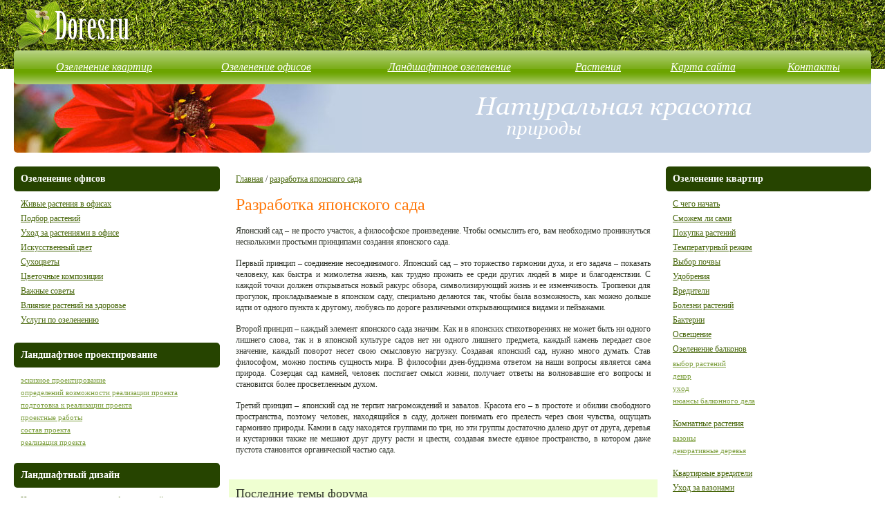

--- FILE ---
content_type: text/html; charset=windows-1251
request_url: http://www.dores.ru/razrabotka_yaponskogo_sad/
body_size: 4794
content:
<html><head><title>Разработка японского сада</title>
<meta name=Keywords content="Разработка японского сада">
<meta name=Description content="Разработка японского сада">
<meta http-equiv="Content-Type" content="text/html; charset=windows-1251">
<link href="/files/zel/oz.css" rel="stylesheet" type="text/css">
</head>

<body>
<table width="100%" border="0" cellpadding="0" cellspacing="0">
  <tr>
    <td width="20">&nbsp;</td>
    <td><table width="100%" border="0" cellspacing="0" cellpadding="0">
      <tr>
        <td><a href="http://www.dores.ru/"><img src="/files/zel/logo.gif" alt="Озеленение" width="167" height="73" hspace="0" border="0" /></a></td>
        <td align="right">


        </td>
      </tr>
    </table></td>
    <td width="20">&nbsp;</td>
  </tr>
  <tr>
    <td>&nbsp;</td>
    <td><table width="100%" border="0" cellspacing="0" cellpadding="0">
        <tr>
          <td width="10"><img src="/files/zel/menu_left.gif" width="10" height="49" /></td>
          <td align="center" background="/files/zel/menu_bc.gif"><a href="http://www.dores.ru/kvarta/" class="menu">Озеленение квартир</a></td>
          <td align="center" background="/files/zel/menu_bc.gif"><a href="http://www.dores.ru/ozoffice/" class="menu">Озеленение офисов</a></td>
          <td align="center" background="/files/zel/menu_bc.gif"><a href="http://www.dores.ru/landoz/" class="menu">Ландшафтное озеленение</a></td>
          <td align="center" background="/files/zel/menu_bc.gif"><a href="http://www.dores.ru/allrast/" class="menu">Растения</a></td>
          <td align="center" background="/files/zel/menu_bc.gif"><a href="http://www.dores.ru/sitemap/" class="menu">Карта сайта</a></td>
          <td align="center" background="/files/zel/menu_bc.gif"><a href="http://www.dores.ru/feedback/" class="menu">Контакты</a></td>
          <td width="10"><img src="/files/zel/menu_right.gif" width="10" height="49" /></td>
        </tr>
    </table></td>
    <td>&nbsp;</td>
  </tr>
  <tr>
    <td>&nbsp;</td>
    <td><table width="100%" border="0" cellpadding="0" cellspacing="0" bgcolor="#c2d0e3">
      <tr>
        <td width="504"><a href="http://www.dores.ru/"><img src="/files/zel/flower.jpg" alt="Растения, цветы, деревья" width="504" height="99" border="0" /></a></td>
        <td align="center"><a href="http://www.dores.ru/"><img src="/files/zel/slogan.gif" alt="озеленение квартир и офисов" width="400" height="60" border="0" /></a></td>
        <td width="10" align="right" valign="bottom"><img src="/files/zel/im_ug.gif" width="3" height="3" /></td>
      </tr>
    </table></td>
    <td>&nbsp;</td>
  </tr>
  <tr>
    <td>&nbsp;</td>
    <td><table style="margin: 20px 0px 20px 0px;" width="100%" border="0" cellspacing="0" cellpadding="0">
      <tr>
        <td width="24%" valign="top">
        <table width="100%" border="0" cellpadding="0" cellspacing="0" bgcolor="#264400">
            <tr>
              <td width="10" height="10"><img src="/files/zel/g_tt_lt.gif" width="10" height="10" /></td>
              <td><img src="/files/zel/pusto.gif" width="5" height="5" /></td>
              <td width="10" height="10"><img src="/files/zel/g_tt_rt.gif" width="10" height="10" /></td>
            </tr>
            <tr>
              <td><img src="/files/zel/pusto.gif" width="5" height="5" /></td>
              <td><h4 class="ltitle">Озеленение офисов</h4></td>
              <td><img src="/files/zel/pusto.gif" width="5" height="5" /></td>
            </tr>
            <tr>
              <td width="10" height="10"><img src="/files/zel/g_tt_lb.gif" width="10" height="10" /></td>
              <td><img src="/files/zel/pusto.gif" width="5" height="5" /></td>
              <td width="10" height="10"><img src="/files/zel/g_tt_rb.gif" width="10" height="10" /></td>
            </tr>
          </table>
          <table class="mb" width="100%" border="0" cellspacing="0" cellpadding="10">
            <tr>
              <td><p class="ln"><a href="http://www.dores.ru/zhivye_rasteniya_v_ofisak/">Живые растения в офисах</a></p>
                  <p class="ln"><a href="http://www.dores.ru/podbor_rasteniy/">Подбор растений</a></p>
                <p class="ln"><a href="http://www.dores.ru/ukhod_za_rasteniyami_v_of/">Уход за растениями в офисе</a></p>
                <p class="ln"><a href="http://www.dores.ru/iskusstvennyj_cvet/">Искусственный цвет</a></p>
                <p class="ln"><a href="http://www.dores.ru/sukhocvety/">Сухоцветы</a></p>
                <p class="ln"><a href="http://www.dores.ru/cvetochnye_kompozicii/">Цветочные композиции</a></p>
                <p class="ln"><a href="http://www.dores.ru/vazhnye_sovety/">Важные советы</a></p>
                <p class="ln"><a href="http://www.dores.ru/vliyanie_rasteniy_na_zdor/">Влияние растений на здоровье</a></p>
                <p class="ln"><a href="http://www.dores.ru/uslugi_po_ozeleneniyu/">Услуги по  озеленению</a></p></td>
            </tr>
          </table>
          <table width="100%" border="0" cellpadding="0" cellspacing="0" bgcolor="#264400">
            <tr>
              <td width="10" height="10"><img src="/files/zel/g_tt_lt.gif" width="10" height="10" /></td>
              <td><img src="/files/zel/pusto.gif" width="5" height="5" /></td>
              <td width="10" height="10"><img src="/files/zel/g_tt_rt.gif" width="10" height="10" /></td>
            </tr>
            <tr>
              <td><img src="/files/zel/pusto.gif" width="5" height="5" /></td>
              <td><h4 class="ltitle">Ландшафтное проектирование</h4></td>
              <td><img src="/files/zel/pusto.gif" width="5" height="5" /></td>
            </tr>
            <tr>
              <td width="10" height="10"><img src="/files/zel/g_tt_lb.gif" width="10" height="10" /></td>
              <td><img src="/files/zel/pusto.gif" width="5" height="5" /></td>
              <td width="10" height="10"><img src="/files/zel/g_tt_rb.gif" width="10" height="10" /></td>
            </tr>
          </table>
          <table class="mb" width="100%" border="0" cellspacing="0" cellpadding="10">
            <tr>
              <td>
                              <p class="lns"><a href="http://www.dores.ru/ehskiznoe_proektirovanie/" class="ls">эскизное проектирование</a></p>
                <p class="lns"><a href="http://www.dores.ru/opredelenie_vozmozhnosti_/" class="ls">определений возможности реализации проекта</a></p>
                <p class="lns"><a href="http://www.dores.ru/podgotovka_k_realizacii_p/" class="ls">подготовка к реализации проекта</a></p>
                <p class="lns"><a href="http://www.dores.ru/proektnye_raboty/" class="ls">проектные работы</a></p>
                <p class="lns"><a href="http://www.dores.ru/sostav_proekta/" class="ls">состав проекта</a></p>
                <p class="lns"><a href="http://www.dores.ru/realizaciya_proekta/" class="ls">реализация проекта</a></p>                </td>
            </tr>
          </table>
          <table width="100%" border="0" cellpadding="0" cellspacing="0" bgcolor="#264400">
            <tr>
              <td width="10" height="10"><img src="/files/zel/g_tt_lt.gif" width="10" height="10" /></td>
              <td><img src="/files/zel/pusto.gif" width="5" height="5" /></td>
              <td width="10" height="10"><img src="/files/zel/g_tt_rt.gif" width="10" height="10" /></td>
            </tr>
            <tr>
              <td><img src="/files/zel/pusto.gif" width="5" height="5" /></td>
              <td><h4 class="ltitle">Ландшафтный дизайн</h4></td>
              <td><img src="/files/zel/pusto.gif" width="5" height="5" /></td>
            </tr>
            <tr>
              <td width="10" height="10"><img src="/files/zel/g_tt_lb.gif" width="10" height="10" /></td>
              <td><img src="/files/zel/pusto.gif" width="5" height="5" /></td>
              <td width="10" height="10"><img src="/files/zel/g_tt_rb.gif" width="10" height="10" /></td>
            </tr>
          </table>
          <table class="mb" width="100%" border="0" cellspacing="0" cellpadding="10">
            <tr>
              <td>
                              <p class="ln"><a href="http://www.dores.ru/istoriya_poyavleniya_land/">История появления ландшафтного дизайна</a></p>
                <p class="ln"><a href="http://www.dores.ru/sovremennye_sadovye_stili/">Современные садовые стили</a></p>
                <p class="lns"><a href="http://www.dores.ru/chto_v_mode/" class="ls">что в моде</a></p>
                <p class="lns"><a href="http://www.dores.ru/moda_v_rossii/" class="ls">мода в России</a></p>
                <p class="lns"><a href="http://www.dores.ru/formalnyj_stil/" class="ls">формальный стиль</a></p>
                <p class="lns"><a href="http://www.dores.ru/peyzazhnyj_stil/" class="ls">пейзажный стиль</a></p>
                <p class="lns"><a href="http://www.dores.ru/stil_modern/" class="ls">стиль модерн</a></p>
                <p class="lns"><a href="http://www.dores.ru/kolonialnyj_stil/" class="ls">колониальный стиль</a></p>
                <p class="lns"><a href="http://www.dores.ru/stil_kantri/" class="ls">стиль кантри</a></p>
                <p class="lns"><a href="http://www.dores.ru/stil_prirodnogo_ehkologic/" class="ls">стиль природного экологического сада</a></p>
                <p class="lns"><a href="http://www.dores.ru/yaponsky_sad/" class="ls">японский сад</a></p>
                <p class="ln"><a href="http://www.dores.ru/kompoziciya_v_landshaftno/">Композиция в ландшафтном дизайне</a></p>
                <p class="ln"><a href="http://www.dores.ru/landshaftnyj_dizayn_geome/">Ландшафтный дизайн геометрия</a></p>
                <p class="ln"><a href="http://www.dores.ru/faktura_v_landshaftnom_di/">Фактура в ландшафтном дизайне</a></p>                </td>
            </tr>
          </table>
          <table width="100%" border="0" cellpadding="0" cellspacing="0" bgcolor="#264400">
            <tr>
              <td width="10" height="10"><img src="/files/zel/g_tt_lt.gif" width="10" height="10" /></td>
              <td><img src="/files/zel/pusto.gif" width="5" height="5" /></td>
              <td width="10" height="10"><img src="/files/zel/g_tt_rt.gif" width="10" height="10" /></td>
            </tr>
            <tr>
              <td><img src="/files/zel/pusto.gif" width="5" height="5" /></td>
              <td><h4 class="ltitle">Партнеры</h4></td>
              <td><img src="/files/zel/pusto.gif" width="5" height="5" /></td>
            </tr>
            <tr>
              <td width="10" height="10"><img src="/files/zel/g_tt_lb.gif" width="10" height="10" /></td>
              <td><img src="/files/zel/pusto.gif" width="5" height="5" /></td>
              <td width="10" height="10"><img src="/files/zel/g_tt_rb.gif" width="10" height="10" /></td>
            </tr>
          </table>
          <table class="mb" width="100%" border="0" cellspacing="0" cellpadding="10">
            <tr>
              <td>
              </td>
            </tr>
          </table></td>
        <td width="1%">&nbsp;</td>
        <td width="50%" valign="top"><table class="mb" width="100%" border="0" cellspacing="0" cellpadding="10">
          <tr>
            <td>

<p>
<a href='/'>Главная</a> / <a href='/razrabotka_yaponskogo_sad/'>разработка японского сада</a>
</p>

<p>
<h1>Разработка японского сада</h1>
<p align="justify">Японский сад – не просто участок, а философское произведение. Чтобы осмыслить его, вам необходимо проникнуться несколькими простыми принципами создания японского сада.</p>
<p align="justify">Первый принцип – соединение несоединимого. Японский сад – это торжество гармонии духа, и его задача – показать человеку, как быстра и мимолетна жизнь, как трудно прожить ее среди других людей в мире и благоденствии. С каждой точки должен открываться новый ракурс обзора, символизирующий жизнь и ее изменчивость. Тропинки для прогулок, прокладываемые в японском саду, специально делаются так, чтобы была возможность, как можно дольше идти от одного пункта к другому, любуясь по дороге различными открывающимися видами и пейзажами.</p>
<p align="justify">Второй принцип – каждый элемент японского сада значим. Как и в японских стихотворениях не может быть ни одного лишнего слова, так и в японской культуре садов нет ни одного лишнего предмета, каждый камень передает свое значение, каждый поворот несет свою смысловую нагрузку. Создавая японский сад, нужно много думать. Став философом, можно постичь сущность мира. В философии дзен-буддизма ответом на наши вопросы является сама природа. Созерцая сад камней, человек постигает смысл жизни, получает ответы на волновавшие его вопросы и становится более просветленным духом.</p>
<p align="justify">Третий принцип – японский сад не терпит нагромождений и завалов. Красота его – в простоте и обилии свободного пространства, поэтому человек, находящийся в саду, должен понимать его прелесть через свои чувства, ощущать гармонию природы. Камни в саду находятся группами по три, но эти группы достаточно далеко друг от друга, деревья и кустарники также не мешают друг другу расти и цвести, создавая вместе единое пространство, в котором даже пустота становится органической частью сада.</p>
</p>




        </td>
          </tr>
        </table>
          <table width="100%" border="0" cellpadding="10" cellspacing="0" bgcolor="#efffd1" class="mb">
            <tr>
              <td><h2 style="margin-bottom: 5px;">Последние темы форума</h2>
                <table width="100%" border="0" cellspacing="10" cellpadding="0">

                  <tr>
                    <td width="15"><img src="/files/zel/fst.gif" width="8" height="10" /></td>
                    <td><a href="/forum/4/407.html">Весенняя обрезка фруктовых деревьев »</a></td>
                  </tr>

                  <tr>
                    <td width="15"><img src="/files/zel/fst.gif" width="8" height="10" /></td>
                    <td><a href="/forum/2/349.html">Почему олеандр плохо растет в квартире? »</a></td>
                  </tr>

                  <tr>
                    <td width="15"><img src="/files/zel/fst.gif" width="8" height="10" /></td>
                    <td><a href="/forum/4/396.html">Южные растения будут ли плодоносить? »</a></td>
                  </tr>

                  <tr>
                    <td width="15"><img src="/files/zel/fst.gif" width="8" height="10" /></td>
                    <td><a href="/forum/4/351.html">Когда лучше перекапывать участок. »</a></td>
                  </tr>

                  <tr>
                    <td width="15"><img src="/files/zel/fst.gif" width="8" height="10" /></td>
                    <td><a href="/forum/4/429.html">Обработка после сбора урожая »</a></td>
                  </tr>

                  <tr>
                    <td width="15"><img src="/files/zel/fst.gif" width="8" height="10" /></td>
                    <td><a href="/forum/4/411.html">Изгородь из растений »</a></td>
                  </tr>

                  <tr>
                    <td width="15"><img src="/files/zel/fst.gif" width="8" height="10" /></td>
                    <td><a href="/forum/4/404.html">Забыли обрезать »</a></td>
                  </tr>

                  <tr>
                    <td>&nbsp;</td>
                    <td><a href="http://www.dores.ru/forum/"><b>Перейти на форум</b></a></td>
                  </tr>
                </table>                </td>
            </tr>
          </table>

<p>

</p>
          
                    </td>
        <td width="1%">&nbsp;</td>
        <td width="24%" valign="top"><table width="100%" border="0" cellpadding="0" cellspacing="0" bgcolor="#264400">
          <tr>
            <td width="10" height="10"><img src="/files/zel/g_tt_lt.gif" width="10" height="10" /></td>
            <td><img src="/files/zel/pusto.gif" width="5" height="5" /></td>
            <td width="10" height="10"><img src="/files/zel/g_tt_rt.gif" width="10" height="10" /></td>
          </tr>
          <tr>
            <td><img src="/files/zel/pusto.gif" width="5" height="5" /></td>
            <td><h4 class="ltitle">Озеленение квартир</h4></td>
            <td><img src="/files/zel/pusto.gif" width="5" height="5" /></td>
          </tr>
          <tr>
            <td width="10" height="10"><img src="/files/zel/g_tt_lb.gif" width="10" height="10" /></td>
            <td><img src="/files/zel/pusto.gif" width="5" height="5" /></td>
            <td width="10" height="10"><img src="/files/zel/g_tt_rb.gif" width="10" height="10" /></td>
          </tr>
        </table>
          <table class="mb" width="100%" border="0" cellspacing="0" cellpadding="10">
            <tr>
              <td><p class="ln"><a href="http://www.dores.ru/s_chego_nachat/">С чего начать</a></p>
                <p class="ln"><a href="http://www.dores.ru/smozhem_li_sami/">Сможем ли сами</a></p>
                <p class="ln"><a href="http://www.dores.ru/pokupka_rasteniy/">Покупка растений</a></p>
                <p class="ln"><a href="http://www.dores.ru/temperaturnyj_rezhim/">Температурный режим</a></p>
                <p class="ln"><a href="http://www.dores.ru/vybor_pochvy/">Выбор почвы</a></p>
                <p class="ln"><a href="http://www.dores.ru/udobreniya/">Удобрения</a></p>
                <p class="ln"><a href="http://www.dores.ru/vrediteli/">Вредители</a></p>
                <p class="ln"><a href="http://www.dores.ru/bolezni_rasteniy/">Болезни растений</a></p>
                <p class="ln"><a href="http://www.dores.ru/bakterii/">Бактерии</a></p>
                <p class="ln"><a href="http://www.dores.ru/osvethenie/">Освещение</a></p>
                <p class="ln"><a href="http://www.dores.ru/ozelenenie_balkonov/">Озеленение балконов</a></p>
                <p class="lns"><a href="http://www.dores.ru/vybor_rasteniy/" class="ls">выбор растений</a></p>
                <p class="lns"><a href="http://www.dores.ru/dekor/" class="ls">декор</a></p>
                <p class="lns"><a href="http://www.dores.ru/ukhod/" class="ls">уход</a></p>
                <p class="lns"><a href="http://www.dores.ru/nyuansy_balkonnogo_dela/" class="ls">нюансы балконного дела</a></p><br />
                <p class="ln"><a href="http://www.dores.ru/komnatnye_rasteniya/">Комнатные растения</a></p>
                <p class="lns"><a href="http://www.dores.ru/vazony/" class="ls">вазоны</a></p>
                <p class="lns"><a href="http://www.dores.ru/dekorativnye_derevya/" class="ls">декоративные деревья</a></p><br />
                <p class="ln"><a href="http://www.dores.ru/kvartirnye_vrediteli/">Квартирные вредители</a></p>
                <p class="ln"><a href="http://www.dores.ru/ukhod_za_vazonami/">Уход за вазонами</a></p>
                <p class="ln"><a href="http://www.dores.ru/peresadka_i_posadka_vazon/">Пересадка и посадка вазонов</a></p>
                <p class="ln"><a href="http://www.dores.ru/razmnozhenie_cvetov/">Размножение цветов</a></p>
                <p class="ln"><a href="http://www.dores.ru/vazy_s_cvetami/">Вазы с цветами</a></p></td>
            </tr>
          </table>
          
          <table width="100%" border="0" cellpadding="0" cellspacing="0" bgcolor="#ff780b">
            <tr>
              <td width="10" height="10"><img src="/files/zel/o_tt_lt.gif" width="10" height="10" /></td>
              <td><img src="/files/zel/pusto.gif" width="5" height="5" /></td>
              <td width="10" height="10"><img src="/files/zel/o_tt_rt.gif" width="10" height="10" /></td>
            </tr>
            <tr>
              <td><img src="/files/zel/pusto.gif" width="5" height="5" /></td>
              <td><h4 class="ltitle">Голосование</h4></td>
              <td><img src="/files/zel/pusto.gif" width="5" height="5" /></td>
            </tr>
            <tr>
              <td width="10" height="10"><img src="/files/zel/o_tt_lb.gif" width="10" height="10" /></td>
              <td><img src="/files/zel/pusto.gif" width="5" height="5" /></td>
              <td width="10" height="10"><img src="/files/zel/o_tt_rb.gif" width="10" height="10" /></td>
            </tr>
          </table>
          <table class="mb" width="100%" border="0" cellspacing="0" cellpadding="10">
            <tr>
              <td>
              <p class="black">Кто ухаживает за вашими растениями в офисе?</p>

<table width="100%" border="0" cellspacing="0" cellpadding="2">
<form action="/poll/1.html" method="post">

<tr>
    <td width="20"><input type="radio" name="vote[]" value="1" id="answer1" /></td>
    <td><p class="ot"><label for="answer1">Никто - сами растут</label></p></td>
</tr>

<tr>
    <td width="20"><input type="radio" name="vote[]" value="2" id="answer2" /></td>
    <td><p class="ot"><label for="answer2">Сотрудники офиса</label></p></td>
</tr>

<tr>
    <td width="20"><input type="radio" name="vote[]" value="3" id="answer3" /></td>
    <td><p class="ot"><label for="answer3">Компания по озеленению</label></p></td>
</tr>

</table>
<table border="0" cellspacing="2" cellpadding="2">
  <tr>
    <td valign="middle"><input class="ff fs2" type="submit" value=" Голосовать " /></td>
    <td valign="top"><a href="/poll/1.html">Результаты опроса</a></td>
  </tr></form>
</table>
              </td>
            </tr>
          </table>
          <table width="100%" border="0" cellpadding="0" cellspacing="0" bgcolor="#264400">
            <tr>
              <td width="10" height="10"><img src="/files/zel/g_tt_lt.gif" width="10" height="10" /></td>
              <td><img src="/files/zel/pusto.gif" width="5" height="5" /></td>
              <td width="10" height="10"><img src="/files/zel/g_tt_rt.gif" width="10" height="10" /></td>
            </tr>
            <tr>
              <td><img src="/files/zel/pusto.gif" width="5" height="5" /></td>
              <td><h4 class="ltitle">Объявления</h4></td>
              <td><img src="/files/zel/pusto.gif" width="5" height="5" /></td>
            </tr>
            <tr>
              <td width="10" height="10"><img src="/files/zel/g_tt_lb.gif" width="10" height="10" /></td>
              <td><img src="/files/zel/pusto.gif" width="5" height="5" /></td>
              <td width="10" height="10"><img src="/files/zel/g_tt_rb.gif" width="10" height="10" /></td>
            </tr>
          </table>
          <table class="mb" width="100%" border="0" cellspacing="0" cellpadding="10">
            <tr>
              <td>
              </td>
            </tr>
          </table></td>
      </tr>
    </table></td>

    <td>&nbsp;</td>
  </tr>
  <tr>
    <td class="fotb">&nbsp;</td>
    <td class="fotb"><table style="margin: 20px 0px 10px 0px;" width="100%" border="0" cellspacing="0" cellpadding="0">
      <tr>
        <td valign="top"><span class="ft">© <strong>Dores.ru 2008-2023</strong> - <a href="http://www.dores.ru/" class="ltitle">озеленение, растения, ландшафтный дизайн</a><br />
<noindex>
© <strong>ARTinForm.ru</strong> - <a href="http://www.artinform.ru/" class="ltitle">продвижение сайтов</a><br />
© <strong>NetFlex.ru</strong> - <a href="http://www.netflex.ru/" class="ltitle">cms   системы</a>
</noindex>
</span></td>
        <td valign="top"><span class="ft"><strong>Внимание!</strong> Владельцы и создатели данного сайта не несут   ответственность за использование ссылок и информации, представленных на этом   сайте, добавленной пользователями сайта в свободной форме в виде сообщений на   форуме, а так же комментариям к материалам, статьям, новостям.</span></td>
      </tr>
      <tr>
        <td width="50%" valign="top"><table width="400" border="0" cellspacing="10" cellpadding="0">
          <tr>
            <td>

<noindex> 
<!-- TOPSTAT.Ru -->
<a href="http://www.topstat.ru/"><img src="http://www.topstat.ru/rating/button/?f=71583&c=1" width="88" height="31" alt="Интернет-статистика" border="0"></a>
<!-- TOPSTAT.Ru -->            </td>
            <td>
            

        </td>
            <td>
     </td>
            <td>
      
</noindex> 

  </td>
          </tr>
        </table>          </td>
        <td valign="top">&nbsp;</td>
      </tr>
    </table></td>
    <td class="fotb">&nbsp;</td>
  </tr>
</table>
</body>
</html>


--- FILE ---
content_type: text/css
request_url: http://www.dores.ru/files/zel/oz.css
body_size: 761
content:
body {
	font-family: Georgia, "Times New Roman", Times, serif;
	font-size: 12px;
	color: #32372d;
	margin: 0px;
	padding: 0;
	background: url(/files/zel/trava.jpg) top repeat-x #fff;
	}
	
a {
	font-size: 12px;
	color: #48670b;
	text-decoration: underline;
	}

a:hover {
	font-size: 12px;
	color: #000;
	text-decoration: none;
	}
	
h1 {
	font-size: 24px;
	font-weight: normal;
	color: #ff780b;
	}
	
h2 {
	font-size: 18px;
	font-weight: normal;
	}
	
h3 {
	font-size: 16px;
	font-weight: bold;
	}
	
h4 {
	font-size: 14px;
	font-weight: bold;
	}
	
h5 {
	font-size: 12px;
	font-weight: bold;
	}
	
h6 {
	font-size: 11px;
	font-weight: normal;
	}
	
p {
	font-size: 12px;
	line-height: 1.4em;
	margin-top: 0px;
	color: #32372d;
	margin-bottom: 15px;
	}

div {
	line-height: 1.4em;
	font-size: 12px;
	color: #32372d;
	}

li {
	font-size: 12px;
	color: #32372d;
	}
	
tr {
	font-size: 12px;
	color: #32372d;
	}

td {
	font-size: 12px;
	color: #32372d;
	}
	
.green {color: #6ea504;}
.orange {color: #ff780b;}
	
.menu { color: #fff; font-size: 16px; font-style: italic; text-decoration: underline; margin: 0px 10px 0px 10px;}
.menu:hover { color: #fff; font-size: 16px; font-style: italic; text-decoration: underline; margin: 0px 10px 0px 10px;}
.lm {color: #7f7064; font-size: 11px;}
.lm:hover {color: #7f7064; font-size: 11px;}
.ls {color: #7fa041; font-size: 11px;}
.ls:hover {color: #7fa041; font-size: 11px;}

.fotb{border-top: solid 5px #ff780b; background: #718500;}
.ft {margin: 0px 0px 10px 0px; color: #fff;}

.ltitle { margin: 0px; color: #fff;}
.mb {margin-bottom: 10px;}
.ln {margin: 0px 0px 5px 0px;}
.no777 {margin: 0px 0px 5px 0px; color: #48670b;}
.lns {margin: 0px 0px 2px 0px;}
.lns:hover {margin: 0px 0px 2px 0px;}

.ot{margin: 0px; color: #ff780b;}
.opbt{font-family: Georgia, "Times New Roman", Times, serif; font-size: 16px; text-decoration: underline; font-weight: bold; border: none; background: #fff; padding: 0px; margin: 10px 0px 0px -13px; color: #264400;}

.news { margin: 0px 0px 10px 0px;}
.date { color: #ff780b; margin: 0px;}
.nlink {color: #7f7064;}

.ct {color: #ff780b; margin: 0px 0px 10px 0px;}

.fs { WIDTH: 70% }
.fs2 { WIDTH: 100% }
.ff { FONT-SIZE: 11px } 

.3 {
	PADDING: 0px 0px 0px 0px;
	BACKGROUND: #e4e4e4 }
.v1 {
	PADDING: 2px 2px 2px 2px;
	BACKGROUND: #EEEEEE }
.v2 {
	PADDING: 2px 2px 2px 2px;
	BACKGROUND: #F5F5F5 }